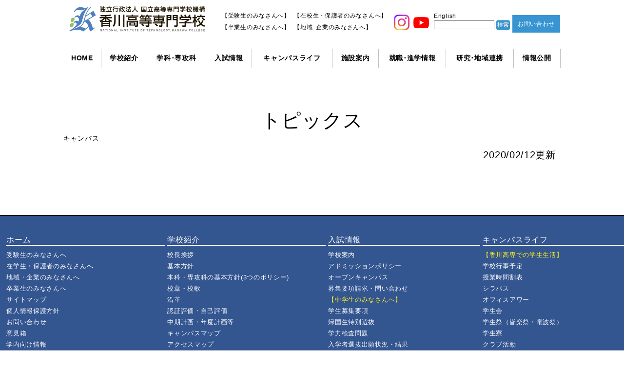

--- FILE ---
content_type: text/html; charset=UTF-8
request_url: https://www.kagawa-nct.ac.jp/topics/%E5%85%A8%E5%9B%BD%E9%AB%98%E5%B0%82%E3%83%87%E3%82%B6%E3%82%B3%E3%83%B32019-in-%E6%9D%B1%E4%BA%AC%E3%81%AB%E5%87%BA%E5%A0%B4%E3%81%97%E3%81%BE%E3%81%97%E3%81%9F/
body_size: 9816
content:
<!doctype html>
<html lang="ja">
<head>
	<meta charset="UTF-8" />
	<meta name="viewport" content="width=device-width, initial-scale=1" />
	<meta name="description" content='"コシのある技術者、ここで育つ。" 香川高専は高度な技術教育と実践的な学びで、地域と社会に貢献できる人材を育成します。' />
	<link rel="profile" href="https://gmpg.org/xfn/11" />
	<title>全国高専デザコン2019 in 東京に出場しました &#8211; 香川高等専門学校</title>
<meta name='robots' content='max-image-preview:large' />
	<style>img:is([sizes="auto" i], [sizes^="auto," i]) { contain-intrinsic-size: 3000px 1500px }</style>
	<link rel="alternate" type="application/rss+xml" title="香川高等専門学校 &raquo; フィード" href="https://www.kagawa-nct.ac.jp/feed/" />
<link rel="alternate" type="application/rss+xml" title="香川高等専門学校 &raquo; コメントフィード" href="https://www.kagawa-nct.ac.jp/comments/feed/" />
<script type="text/javascript">
/* <![CDATA[ */
window._wpemojiSettings = {"baseUrl":"https:\/\/s.w.org\/images\/core\/emoji\/16.0.1\/72x72\/","ext":".png","svgUrl":"https:\/\/s.w.org\/images\/core\/emoji\/16.0.1\/svg\/","svgExt":".svg","source":{"concatemoji":"https:\/\/www.kagawa-nct.ac.jp\/wp-includes\/js\/wp-emoji-release.min.js?ver=6.8.3"}};
/*! This file is auto-generated */
!function(s,n){var o,i,e;function c(e){try{var t={supportTests:e,timestamp:(new Date).valueOf()};sessionStorage.setItem(o,JSON.stringify(t))}catch(e){}}function p(e,t,n){e.clearRect(0,0,e.canvas.width,e.canvas.height),e.fillText(t,0,0);var t=new Uint32Array(e.getImageData(0,0,e.canvas.width,e.canvas.height).data),a=(e.clearRect(0,0,e.canvas.width,e.canvas.height),e.fillText(n,0,0),new Uint32Array(e.getImageData(0,0,e.canvas.width,e.canvas.height).data));return t.every(function(e,t){return e===a[t]})}function u(e,t){e.clearRect(0,0,e.canvas.width,e.canvas.height),e.fillText(t,0,0);for(var n=e.getImageData(16,16,1,1),a=0;a<n.data.length;a++)if(0!==n.data[a])return!1;return!0}function f(e,t,n,a){switch(t){case"flag":return n(e,"\ud83c\udff3\ufe0f\u200d\u26a7\ufe0f","\ud83c\udff3\ufe0f\u200b\u26a7\ufe0f")?!1:!n(e,"\ud83c\udde8\ud83c\uddf6","\ud83c\udde8\u200b\ud83c\uddf6")&&!n(e,"\ud83c\udff4\udb40\udc67\udb40\udc62\udb40\udc65\udb40\udc6e\udb40\udc67\udb40\udc7f","\ud83c\udff4\u200b\udb40\udc67\u200b\udb40\udc62\u200b\udb40\udc65\u200b\udb40\udc6e\u200b\udb40\udc67\u200b\udb40\udc7f");case"emoji":return!a(e,"\ud83e\udedf")}return!1}function g(e,t,n,a){var r="undefined"!=typeof WorkerGlobalScope&&self instanceof WorkerGlobalScope?new OffscreenCanvas(300,150):s.createElement("canvas"),o=r.getContext("2d",{willReadFrequently:!0}),i=(o.textBaseline="top",o.font="600 32px Arial",{});return e.forEach(function(e){i[e]=t(o,e,n,a)}),i}function t(e){var t=s.createElement("script");t.src=e,t.defer=!0,s.head.appendChild(t)}"undefined"!=typeof Promise&&(o="wpEmojiSettingsSupports",i=["flag","emoji"],n.supports={everything:!0,everythingExceptFlag:!0},e=new Promise(function(e){s.addEventListener("DOMContentLoaded",e,{once:!0})}),new Promise(function(t){var n=function(){try{var e=JSON.parse(sessionStorage.getItem(o));if("object"==typeof e&&"number"==typeof e.timestamp&&(new Date).valueOf()<e.timestamp+604800&&"object"==typeof e.supportTests)return e.supportTests}catch(e){}return null}();if(!n){if("undefined"!=typeof Worker&&"undefined"!=typeof OffscreenCanvas&&"undefined"!=typeof URL&&URL.createObjectURL&&"undefined"!=typeof Blob)try{var e="postMessage("+g.toString()+"("+[JSON.stringify(i),f.toString(),p.toString(),u.toString()].join(",")+"));",a=new Blob([e],{type:"text/javascript"}),r=new Worker(URL.createObjectURL(a),{name:"wpTestEmojiSupports"});return void(r.onmessage=function(e){c(n=e.data),r.terminate(),t(n)})}catch(e){}c(n=g(i,f,p,u))}t(n)}).then(function(e){for(var t in e)n.supports[t]=e[t],n.supports.everything=n.supports.everything&&n.supports[t],"flag"!==t&&(n.supports.everythingExceptFlag=n.supports.everythingExceptFlag&&n.supports[t]);n.supports.everythingExceptFlag=n.supports.everythingExceptFlag&&!n.supports.flag,n.DOMReady=!1,n.readyCallback=function(){n.DOMReady=!0}}).then(function(){return e}).then(function(){var e;n.supports.everything||(n.readyCallback(),(e=n.source||{}).concatemoji?t(e.concatemoji):e.wpemoji&&e.twemoji&&(t(e.twemoji),t(e.wpemoji)))}))}((window,document),window._wpemojiSettings);
/* ]]> */
</script>
<style id='wp-emoji-styles-inline-css' type='text/css'>

	img.wp-smiley, img.emoji {
		display: inline !important;
		border: none !important;
		box-shadow: none !important;
		height: 1em !important;
		width: 1em !important;
		margin: 0 0.07em !important;
		vertical-align: -0.1em !important;
		background: none !important;
		padding: 0 !important;
	}
</style>
<link rel='stylesheet' id='app_service_email-css' href='/wp-content/plugins/app_service_email/public/css/app_service_email-public.css?ver=1.0.0' type='text/css' media='all' />
<link rel='stylesheet' id='contact-form-7-css' href='/wp-content/plugins/contact-form-7/includes/css/styles.css?ver=5.8.7' type='text/css' media='all' />
<link rel='stylesheet' id='wp-pagenavi-css' href='/wp-content/plugins/wp-pagenavi/pagenavi-css.css?ver=2.70' type='text/css' media='all' />
<link rel='stylesheet' id='twentynineteen-style-css' href='/wp-content/themes/kagawakousen/style.css?ver=6.8.3' type='text/css' media='all' />
<link rel='stylesheet' id='twentynineteen-print-style-css' href='/wp-content/themes/kagawakousen/print.css?ver=6.8.3' type='text/css' media='print' />
<script type="text/javascript" src="https://www.kagawa-nct.ac.jp/wp-includes/js/jquery/jquery.min.js?ver=3.7.1" id="jquery-core-js"></script>
<script type="text/javascript" src="https://www.kagawa-nct.ac.jp/wp-includes/js/jquery/jquery-migrate.min.js?ver=3.4.1" id="jquery-migrate-js"></script>
<script type="text/javascript" src="/wp-content/plugins/app_service_email/public/js/app_service_email-public.js?ver=1.0.0" id="app_service_email-js"></script>
<link rel="https://api.w.org/" href="https://www.kagawa-nct.ac.jp/wp-json/" /><link rel="alternate" title="JSON" type="application/json" href="https://www.kagawa-nct.ac.jp/wp-json/wp/v2/topics/1248" /><link rel="EditURI" type="application/rsd+xml" title="RSD" href="https://www.kagawa-nct.ac.jp/xmlrpc.php?rsd" />
<meta name="generator" content="WordPress 6.8.3" />
<link rel="canonical" href="https://www.kagawa-nct.ac.jp/topics/%e5%85%a8%e5%9b%bd%e9%ab%98%e5%b0%82%e3%83%87%e3%82%b6%e3%82%b3%e3%83%b32019-in-%e6%9d%b1%e4%ba%ac%e3%81%ab%e5%87%ba%e5%a0%b4%e3%81%97%e3%81%be%e3%81%97%e3%81%9f/" />
<link rel='shortlink' href='https://www.kagawa-nct.ac.jp/?p=1248' />
<link rel="alternate" title="oEmbed (JSON)" type="application/json+oembed" href="https://www.kagawa-nct.ac.jp/wp-json/oembed/1.0/embed?url=https%3A%2F%2Fwww.kagawa-nct.ac.jp%2Ftopics%2F%25e5%2585%25a8%25e5%259b%25bd%25e9%25ab%2598%25e5%25b0%2582%25e3%2583%2587%25e3%2582%25b6%25e3%2582%25b3%25e3%2583%25b32019-in-%25e6%259d%25b1%25e4%25ba%25ac%25e3%2581%25ab%25e5%2587%25ba%25e5%25a0%25b4%25e3%2581%2597%25e3%2581%25be%25e3%2581%2597%25e3%2581%259f%2F" />
<link rel="alternate" title="oEmbed (XML)" type="text/xml+oembed" href="https://www.kagawa-nct.ac.jp/wp-json/oembed/1.0/embed?url=https%3A%2F%2Fwww.kagawa-nct.ac.jp%2Ftopics%2F%25e5%2585%25a8%25e5%259b%25bd%25e9%25ab%2598%25e5%25b0%2582%25e3%2583%2587%25e3%2582%25b6%25e3%2582%25b3%25e3%2583%25b32019-in-%25e6%259d%25b1%25e4%25ba%25ac%25e3%2581%25ab%25e5%2587%25ba%25e5%25a0%25b4%25e3%2581%2597%25e3%2581%25be%25e3%2581%2597%25e3%2581%259f%2F&#038;format=xml" />
	<link rel="stylesheet" type="text/css" href="/common/css/cssreset.css?v=1.0.0">
	<link rel="stylesheet" type="text/css" href="/common/css/common.css?v=1.0.0" />
	<link rel="stylesheet" type="text/css" href="/common/css/fontawesome-all.min.css?v=1.0.0" />
	<link rel="stylesheet" type="text/css" href="/common/css/style.css?v=1.0.1" />
	<script type="text/javascript" src="/common/js/jquery-3.3.1.js?v=1.0.0"></script>
	<script type="text/javascript" src="/common/js/kgmn.js"></script>
	
	<link rel="stylesheet" type="text/css" href="/common/slick/slick.css?v=1.0.0"/>
	<link rel="stylesheet" type="text/css" href="/common/slick/slick-theme.css?v=1.0.0"/>
	<script type="text/javascript" src="/common/slick/slick.min.js?v=1.0.0"></script>

  <script type="text/javascript" src="/common/js/jquery.bxslider.min.js?v=1.0.0"></script>
  
<script type="text/javascript">
// 初期化
$(function(){
  
  // 0～8の画像をランダム表示
  main_img_num = Math.floor(Math.random() * 9);

	// 上部メニュー
	dispTopMenu();
	initTopMenuHeight();
	
	// メイン画像のアニメーション
	dispTopImg();
	setInterval(dispTopImg,6000);
	
	// ハンバーガーメニュー
	slideIn();
});

// 画面のリサイズ・回転
$(window).on("orientationchange resize" ,function(){
	
	// 上部メニュー
	dispTopMenu();
	initTopMenuHeight();

	// PCは表示・スマホは閉じる
	var w = $(window).width();
	if(w > 768){
		$("#naviBox").show();
	}else{
		$(document.body).removeClass("open");
		toggleMenu();
		initSubMenu();		
	}
	// ハンバーガーメニュー
	slideIn();
});

// スライダーの高さを調節
function initTopMenuHeight(){
	var main_box_w = $("#mainvBox").width();
	var main_box_par = main_box_w / 1020;
	var main_box_h = 420 * main_box_par;
	$("#mainvBox").height(main_box_h);
}
	
// 上部メニュー
function dispTopMenu(){
	// PC用上部のメニュー
	var window_width = $(window).width();
	if(window_width > 768){
		var navi_pos = $("#naviBox ul").offset();
		$("#naviBox ul li").each(function(){
			if($(this).children("ul").hasClass("sub_menu")){
				var sub_menu_pos = $(this).offset();
				var diff = navi_pos.left - sub_menu_pos.left;
				$(this).children("ul").css("margin-left", diff);
				$(this).mouseover(function(e) {
					$(this).children("ul").show();
				}).mouseout(function(e) {
					$(this).children("ul").hide();
				});
			}
		});
	}else{
		var navi_pos = $("#naviBox ul").offset();
		$("#naviBox ul li").each(function(){
			if($(this).children("ul").hasClass("sub_menu")){
				$(this).children("ul").css("margin-left", 0);
				$(this).off("mouseover");
				$(this).off("mouseout");
			}
		});
	}
}

// スマホの各メニューをクリック
function clickMenu(num){
	var id = "#sub_menu" + String(num);
	$(id).toggle();
	var id_icon = "#icon" + String(num);
	if($(id_icon).hasClass("fa-arrow-down")){
		$(id_icon).removeClass("fa-arrow-down");
		$(id_icon).addClass("fa-arrow-up");
	}else{
		$(id_icon).removeClass("fa-arrow-up");
		$(id_icon).addClass("fa-arrow-down");
	}
}	

// スマホの各メニューを全て閉じる
function initSubMenu(){
	$("#naviBox li ul.sub_menu").each(function(){
		$(this).hide();
	});
	$("#naviBox li i").each(function(){
		if($(this).hasClass("fa-arrow-up")){
			$(this).removeClass("fa-arrow-up");
			$(this).addClass("fa-arrow-down");
		}
	});
}
	
	
// 各TOPICSの表示
function dispTopics(num,flg){
  if(flg !== true){
  	$(".topicsListArea").slick("unslick");
  }
  $(".topicsListArea dl").remove();
  var dl_class = "topics_c" + String(num);
  $(".topicsListOrg dl").each(function(){
    if(num === "" || $(this).hasClass(dl_class)){
       $(this).clone().appendTo('.topicsListArea');
    }
  });
  initSlick();
}
  
function dispTopicsList(num){
  var dl_class = "topics_c" + String(num);
  $(".topicsListArea dl").each(function(){
    if(num === "" || $(this).hasClass(dl_class)){
      $(this).show();
    }else{
      $(this).hide();
    }
  });
}
  
/*
 * トップページのメイン画像表示
 */
var all_img_num = 10; // 全体の枚数+1
var main_img_num = 0;
function dispTopImg(){
	main_img_num += 1;
	if(main_img_num >= all_img_num){
		main_img_num = 1;
	}
  var back_num = all_img_num - 1;
	//var back_img = ".main0" + back_num;
	var back_img = ".main" + String(back_num).padStart(2, "0");
	if(main_img_num !== 1){
		//back_img = ".main0" + String(main_img_num - 1);
		back_img =  ".main" + String(main_img_num - 1).padStart(2, "0");
	}
	$(back_img).fadeOut(400,function(){
    var img_class = "";
		for(n = 1; n <= 4; n++){
			img_class = back_img + " .img0" + String(n);
			$(img_class).hide();
			$(img_class).css("margin-left" ,"0");
			$(img_class).animate({left: "0"},0);			
		}
		//var main_class = ".main0" + String(main_img_num);
		var main_class = ".main" + String(main_img_num).padStart(2, "0");
		$(main_class).show();
		var img_class = main_class + " .img01";
		$(img_class).fadeIn(600, function(){
			img_class = main_class + " .img02";
			$(img_class).css("margin-left" ,"-1020px");
			$(img_class).show();
			$(img_class).animate({left: "1020"},200);

			img_class = main_class + " .img03";		
			$(img_class).css("margin-left" ,"-1020px");
			$(img_class).show();
			$(img_class).animate({left: "1020"},600);

			img_class = main_class + " .img04";		
			$(img_class).css("margin-left" ,"-1020px");
			$(img_class).show();
			$(img_class).animate({left: "1020"},800);
		});
	});
}	
	
// 各INFORMATIONの表示
function dispInfo(num){
	var dl_class = "info_c" + String(num);
	$(".infoListArea dl").each(function(){
		if(num === "" || $(this).hasClass(dl_class)){
			$(this).show();
		}else{
			$(this).hide();
		}
	});
}


// ハンバーガーメニュー
function slideIn(){
  	var menuBtn = $(".hamburger");
	menuBtn.off("click");
  	menuBtn.on("click", function(){
    	$(document.body).toggleClass("open");
    	toggleMenu();
  	});
};
	
// メニューの開閉
function toggleMenu(){
  	var menu = $("#naviBox");
  	var menuWidth = menu.outerWidth();
	var body = $(document.body);
	var h_height = $("header.sp").outerHeight(!0);
	var w_height = $(window).height();
	var par = String((w_height - h_height) / w_height * 100) + "%";
	if(body.hasClass("open")){
		$(this).find("span").addClass("hidden");
		$(this).addClass("is-act");
		menu.css({ top: h_height, height: par}).stop(!0, !0).fadeIn(400);
		body.animate({"right" : menuWidth }, 200);
		$("html").addClass("scroll-prevent");
	} else {
		$(this).find("span").removeClass("hidden");
		$(this).removeClass("is-act");
		menu.css({ top: h_height, height: par}).stop(!0, !0).fadeOut(400);
		body.animate({"right" : 0 }, 200);
		$("html").removeClass("scroll-prevent");
	}
}	
	
</script>
<style type="text/css">
.scroll-prevent {
  position: fixed;
  z-index: -1;
  width: 100%;
  height: 100%;
}
</style>
<!-- Google tag (gtag.js) -->
<script async src="https://www.googletagmanager.com/gtag/js?id=G-B7X5DSTQRK"></script>
<script>
  window.dataLayer = window.dataLayer || [];
  function gtag(){dataLayer.push(arguments);}
  gtag('js', new Date());

  gtag('config', 'G-B7X5DSTQRK');
</script>
<!-- Google tag (gtag.js) -->
<script async src="https://www.googletagmanager.com/gtag/js?id=G-315J3R7S46"></script>
<script>
  window.dataLayer = window.dataLayer || [];
  function gtag(){dataLayer.push(arguments);}
  gtag('js', new Date());

  gtag('config', 'G-315J3R7S46');
</script>
</head>
<body class="wp-singular topics-template-default single single-topics postid-1248 wp-embed-responsive wp-theme-kagawakousen singular image-filters-enabled">
<header class="pc">
<p class="logo"><a href="/"><img src="/common/img/common/logo.png" alt="香川高等専門学校"/></a></p>
	<div class="hNavi">
		<ul class="who">
			<li><a href="/usermenu/index.html">【受験生のみなさんへ】</a></li>
			<li><a href="/usermenu/usermenu02.html">【在校生・保護者のみなさんへ】</a></li>
		</ul>
		<ul class="who">
			<li><a href="/usermenu/usermenu04.html">【卒業生のみなさんへ】</a></li>
			<li><a href="/usermenu/usermenu03.html">【地域･企業のみなさんへ】</a></li>
		</ul>
	</div>
  <div class="sns_area">
    <ul>
      <li><a href="https://www.instagram.com/kagawa_kosen/" target="_blank">
          <img src="/common/img/banner/Instagram_Glyph_Gradient.png" alt="インスタグラム"></a></li>
      <li><a href="https://www.youtube.com/@kagawa_kosen" target="_blank">
          <img src="/common/img/banner/youtube_social_icon_red.png" alt="YouTube"></a></li>
    </ul>
  </div>
  <form id="fm_search" name="fm_search" action="/search_results" method="get">
	<p class="hSearch">
	<span><a href="/abroad/">English</a></span>
    <input type="hidden" name="ie" value="UTF-8">
    <input type="hidden" name="sa" value="サイト内検索">
		<input type="text" class="search" name="q" value="">
		<input type="submit" class="search_btn" value="検索">
  </p>
  </form>
	<p class="hContact btnC"><a href="/contact">お問い合わせ</a></p>

</header>

<header class="sp">
	<p class="logo"><a href="/"><img src="/common/img/common/logo.png" alt="香川高等専門学校"/></a></p>
  <div class="sns_area">
    <ul>
      <li><a href="https://www.instagram.com/kagawa_kosen/" target="_blank">
          <img src="/common/img/banner/Instagram_Glyph_Gradient.png" alt="インスタグラム"></a></li>
      <li><a href="https://www.youtube.com/@kagawa_kosen" target="_blank">
          <img src="/common/img/banner/youtube_social_icon_red.png" alt="YouTube"></a></li>
    </ul>
  </div>
	<div class="hamburger">
	  <span class=""></span>
	</div>
	<div class="icon"><a href="/contact"><i class="far fa-file-alt"></i>お問合せ</a></div>
</header>	
	
<div id="naviBox" class="wrap">
<ul>
	<li><a href="/">HOME</a></li>
	<li>
		<a href="javascript:clickMenu('1')">学校紹介</a><i id="icon1" class="fa fa-arrow-down sp"></i>
		<ul id="sub_menu1" class="sub_menu none">
			<li class="title">学校紹介</li>
			<li><a href="/prospectus/president/president.html">校長挨拶</a></li>
			<li><a href="/prospectus/purpose/purpose.html">基本方針</a></li>
			<li><a href="/school_affairs/policy/index.html">本科・専攻科の基本方針(3つのポリシー)</a></li>
			<li><a href="/prospectus/emblem/emblem.html">校章・校歌</a></li>
			<li><a href="/prospectus/development/enkaku.html">沿革</a></li>
			<li><a href="/general_affairs/evaluation/evaluation.html">認証評価・自己評価</a></li>
			<li><a href="/general_affairs/mid_plan/tyuki_plan.html">中期計画・年度計画等</a></li>
			<li><a href="/prospectus/accessmap/campusmap.html">キャンパスマップ</a></li>
			<li><a href="/prospectus/accessmap/access.html">アクセスマップ</a></li>
			<li><a href="/prospectus/publication/kouhou.html">学校広報</a></li>
			<li><a href="/general_affairs/kikin/index.html">香川高専支援基金</a></li>
		</ul>
	</li>
	<li>
		<a href="javascript:clickMenu('2')">学科･専攻科</a><i id="icon2" class="fa fa-arrow-down sp"></i>
		<ul id="sub_menu2" class="sub_menu none">
			<li class="title">学科</li>
			<li><a href="/ME/">機械工学科</a></li>
			<li><a href="/EE/">電気情報工学科</a></li>
			<li><a href="/MS/top_kikaidenshi.html">機械電子工学科</a></li>
			<li><a href="/CE/">建設環境工学科</a></li>
			<li><a href="/CN/">通信ネットワーク工学科</a></li>
			<li><a href="/ES/">電子システム工学科</a></li>
			<li><a href="/IT/">情報工学科</a></li>
			<li><a href="/usermenu/GE.html">一般教育</a></li>
			<li class="bb1_nospace"></li>
			<li class="title2">専攻科</li>
			<li><a href="/AV/">創造工学専攻</a></li>
			<li><a href="/EIC/">電子情報通信工学専攻</a></li>
		</ul>
	</li>
	<li>
		<a href="javascript:clickMenu('3')">入試情報</a><i id="icon3" class="fa fa-arrow-down sp"></i>
		<ul id="sub_menu3" class="sub_menu none">
		<li class="title p10">入試情報</li>
			<li><a href="/admissions/admissionInformation.html?id=school_information">学校案内</a></li>
			<li><a href="/admissions/admissionInformation.html?id=admission_policy">アドミッションポリシー</a></li>
			<li><a href="/school_affairs/OC/openCampus.html">オープンキャンパス</a></li>
			<li><a href="/admissions/admissionInformation.html?id=examination_contact_wrap">募集要項請求・問い合わせ</a></li>
			<li class="bb1_nospace"></li>
			<li class="title2">中学生のみなさんへ</li>
			<li><a href="/admissions/forJuniorHighSchoolers.html?id=application_guidelines_students">学生募集要項</a></li>
			<li><a href="/admissions/forJuniorHighSchoolers.html?id=special_selection_returnees">帰国生特別選抜</a></li>
			<li><a href="/admissions/forJuniorHighSchoolers.html?id=ability_test">学力検査問題</a></li>
			<li><a href="/admissions/forJuniorHighSchoolers.html?id=application_status">入学者選抜出願状況・結果</a></li>
			<li class="bb1_nospace"></li>
			<li class="title2">高校生のみなさんへ</li>
			<li><a href="/admissions/HighSchoolers.html#rec">編入学生募集要項</a></li>
			<li><a href="/admissions/HighSchoolers.html#result">編入学者選抜出願状況・結果</a></li>
			<li class="bb1_nospace"></li>
			<li class="title2">高専生・社会人のみなさんへ</li>
			<li><a href="/admissions/TechnicalSchoolers.html#rec">専攻科学生募集要項</a></li>
			<li><a href="/admissions/TechnicalSchoolers.html#ability_test">専攻科学力検査問題</a></li>
			<li><a href="/admissions/TechnicalSchoolers.html#result">専攻科入学者選抜出願状況・結果</a></li>
		</ul>
	</li>
	<li>
		<a href="javascript:clickMenu('4')">キャンパスライフ</a><i id="icon4" class="fa fa-arrow-down sp"></i>
		<ul id="sub_menu4" class="sub_menu none">
			<li class="title p70">香川高専での学生生活</li>
			<li><a href="/school_affairs/campas-life.html#event">学校行事予定</a></li>
			<li><a href="/school_affairs/campas-life.html#class">授業時間割表</a></li>
			<li><a href="/school_affairs/campas-life.html#syllabus">シラバス</a></li>
			<li><a href="/school_affairs/campas-life.html#hour">オフィスアワー</a></li>
			<li><a href="/usermenu/council.html">学生会</a></li>
			<li><a href="/usermenu/fest.html">学生祭（皆楽祭・電波祭）</a></li>
			<li><a href="/usermenu/dormitory.html">学生寮</a></li>
			<li><a href="/campuslife/club/index.html">クラブ活動</a></li>
			<li><a href="/global/global.html">国際交流活動</a></li>
			<li><a href="/campuslife/syugaku_shinseido.html">高等教育の修学支援新制度</a></li>
			<li><a href="/usermenu/counselling.html">学生相談室</a></li>
			<li><a href="/usermenu/counselling.html">いじめ防止対策室</a></li>
			<li><a href="/personnel/">ハラスメントのない快適な環境</a></li>
			<li><a href="/school_affairs/students_evaluation/index.html">学生による授業評価</a></li>
			<li><a href="/girls/index.html">女子学生キャリア支援</a></li>
			<li><a href="/campuslife/obstacle/support_top.html">障がい学生支援</a></li>
			<li><a href="/campuslife/syougaku_menjyo.html">免除制度・各種奨学金</a></li>
			<li><a href="/campuslife/handbook/index.html">学生便覧</a></li>
			<li><a href="/letter/index.html">高専だより</a></li>
			<li><a href="/usermenu/opinion_box.php">意見箱</a></li>
			<li><a href="/campuslife/actionplan/">節電アクションプラン</a></li>
			<li class="bb1_nospace"></li>
			<li class="title2">高専間の交流イベント</li>
			<li><a href="/campuslife/kousenevent/robocon.html">高専ロボットコンテスト</a></li>
			<li><a href="/campuslife/kousenevent/procon.html">プログラミングコンテスト</a></li>
			<li><a href="/campuslife/kousenevent/desacon.html">デザインコンペテション</a></li>
			<li><a href="/campuslife/kousenevent/kousenevent.html">高専体育大会</a></li>
			<li><a href="/campuslife/kousenevent/kousenevent.html">高専総合文化祭</a></li>
		</ul>
	</li>
	<li>
		<a href="javascript:clickMenu('5')">施設案内</a><i id="icon5" class="fa fa-arrow-down sp"></i>
		<ul id="sub_menu5" class="sub_menu none">
			<li class="title">施設案内</li>
			<li><a href="/future/">みらい技術共同教育センター</a></li>
			<li><a href="/innovation/">地域イノベーションセンター</a></li>
			<li><a href="/CS/">情報基盤センター</a></li>
			<li><a href="/ai/">AI社会実装教育研究本部</a></li>
			<li><a href="/imec/">社会基盤メンテナンス教育センター</a></li>
			<li><a href="/usermenu/library.html">図書館</a></li>
			<li><a href="/usermenu/dormitory.html">学生寮</a></li>
			<li><a href="/kaihou/">開放施設</a></li>
		</ul>
	</li>
	<li>
		<a href="javascript:clickMenu('6')">就職･進学情報</a><i id="icon6" class="fa fa-arrow-down sp"></i>
		<ul id="sub_menu6" class="sub_menu none">
			<li class="title p10">就職･進学情報</li>
			<li><a href="/usermenu/company.html">企業の皆様へ</a></li>
			<li><a href="/usermenu/graduand.html">卒業・修了者の進路状況</a></li>
		</ul>
	</li>
	<li>
		<a href="javascript:clickMenu('7')">研究･地域連携</a><i id="icon7" class="fa fa-arrow-down sp"></i>
		<ul id="sub_menu7" class="sub_menu none">
			<li class="title">研究･地域連携</li>
			<li><a href="/innovation/11_seeds/">研究・技術シーズ</a></li>
			<li><a href="http://www.aip-kagawa-kosen.org/">産業技術振興会</a></li>
			<li><a href="/global/global.html">国際交流室</a></li>
			<li><a href="/usermenu/TS.html">技術教育支援センター</a></li>
			<li><a href="/CS/">情報基盤センター</a></li>
			<li><a href="/region/index.html">公開講座</a></li>
			<li><a href="/innovation/25_saiensu/index.html">サイエンスフェスタ</a></li>
			<li><a href="/innovation/23_kenkyusei/index.html">出前授業</a></li>
			<li><a href="/school_affairs/kenkyu/index.html">研究生・科目等履修生・聴講生</a></li>
			<li><a href="/general_affairs/kikin/index.html">香川高専支援基金</a></li>
			<li><a href="/innovation/10_kyoyo.html">研究設備・機器の共用</a></li>
		</ul>
	</li>
	<li>
		<a href="javascript:clickMenu('8')">情報公開</a><i id="icon8" class="fa fa-arrow-down sp"></i>
		<ul id="sub_menu8" class="sub_menu none">
			<li class="title p50">情報公開</li>
			<li><a href="/general_affairs/public_information/jyohokoukai.html">情報公開・個人情報の取扱い</a></li>
			<li><a href="/general_affairs/educational_information/kyoiku_kohyo.html">教育研究活動等の状況</a></li>
			<li><a href="/general_affairs/compliance/">研究不正に対する取組</a></li>
			<li><a href="/general_affairs/kikikanri.html">危機管理</a></li>
			<li><a href="/information/agreement/keiyakujoho-koukai.html">契約情報</a></li>
			<li><a href="/information/procuration/tyotatu-joho.html">調達情報</a></li>
			<li><a href="/information/koji-joho.html">工事情報</a></li>
			<li><a href="/general_affairs/rules/index.html">香川高等専門学校規則集</a></li>
			<li><a href="https://bsearch.kosen-k.go.jp/" target="_blank">情報公開システム(国立高専機構)</a></li>
			<li><a href="/general_affairs/kouenkai.html">後援会</a></li>
			<li><a href="/prospectus/application_logo/logo_index.html">校章およびロゴマーク・名義使用について</a></li>
			<li><a href="/personnel/open_recruitment/koubo.html">教職員採用情報</a></li>
			<li><a href="/general_affairs/link.html">リンク</a></li>
		</ul>
	</li>
	<li class="sp"><a href="/usermenu/index.html">【受験生のみなさんへ】</a></li>
	<li class="sp"><a href="/usermenu/usermenu02.html">【在校生・保護者のみなさんへ】</a></li>
	<li class="sp"><a href="/usermenu/usermenu04.html">【卒業生のみなさんへ】</a></li>
	<li class="sp"><a href="/usermenu/usermenu03.html">【地域･企業のみなさんへ】</a></li>
    <li class="sp"><a href="/abroad">English</a></li>
</ul>
</div>
	
<section>
<div class="main_area">


			

<h2>トピックス</h2>
<div id="topics_detail_frame">
<div id="topics_detail_area">
<div class="campas cam_">キャンパス</div>
<div class="title tit_"></div>
<div class="date">2020/02/12更新</div>
<div class="log"></div>



</div>
</div>


</div>
<!--
<div class="toTop" id="toTop">
	<p class="wrap"><a href="###"><img src="common/img/common/toTop.png" alt="topへ" class="toka"/></a></p>
</div>
-->
	
<footer>

	<div class="fNaviBox">
		<div class="fNaviBoxL">
	<dl class="fNaviList">
		<dt><a href="/">ホーム</a></dt>
		<dd><a href="/usermenu/index.html">受験生のみなさんへ</a></dd>
		<dd><a href="/usermenu/usermenu02.html">在学生・保護者のみなさんへ</a></dd>
		<dd><a href="/usermenu/usermenu03.html">地域・企業のみなさんへ</a></dd>
		<dd><a href="/usermenu/usermenu04.html">卒業生のみなさんへ</a></dd>
		<dd><a href="/PR/index.html">サイトマップ</a></dd>
		<dd><a href="/PR/privacy.html">個人情報保護方針</a></dd>
		<dd><a href="/contact/">お問い合わせ</a></dd>
		<dd><a href="/usermenu/opinion_box.php">意見箱</a></dd>
		<dd><a href="/prospectus/publication/gakunai/gakunai.html">学内向け情報</a></dd>
	</dl>
		<dl class="fNaviList">
		<dt>学校紹介</dt>
		<dd><a href="/prospectus/president/president.html">校長挨拶</a></dd>
		<dd><a href="/prospectus/purpose/purpose.html">基本方針</a></dd>
		<dd><a href="/school_affairs/policy/index.html">本科・専攻科の基本方針(3つのポリシー)</a></dd>
		<dd><a href="/prospectus/emblem/emblem.html">校章・校歌</a></dd>
		<dd><a href="/prospectus/development/enkaku.html">沿革</a></dd>
		<dd><a href="/general_affairs/evaluation/evaluation.html">認証評価・自己評価</a></dd>
		<dd><a href="/general_affairs/mid_plan/tyuki_plan.html">中期計画・年度計画等</a></dd>
		<dd><a href="/prospectus/accessmap/campusmap.html">キャンパスマップ</a></dd>
		<dd><a href="/prospectus/accessmap/access.html">アクセスマップ</a></dd>
		<dd><a href="/prospectus/publication/kouhou.html">学校広報</a></dd>
		</dl>
		<dl class="fNaviList">
		<dt>学科・専攻科</dt>
		<dd>【学科】</dd>
		<dd><a href="/ME/">機械工学科</a></dd>
		<dd><a href="/EE/">電気情報工学科</a></dd>
		<dd><a href="/MS/top_kikaidenshi.html">機械電子工学科</a></dd>
		<dd><a href="/CE/">建設環境工学科</a></dd>
		<dd><a href="/CN/">通信ネットワーク工学科</a></dd>
		<dd><a href="/ES/">電子システム工学科</a></dd>
		<dd><a href="/IT/">情報工学科</a></dd>
		<dd><a href="/usermenu/GE.html">一般教育</a></dd>
		<dd>【専攻科】</dd>
		<dd><a href="/AV/">創造工学専攻</a></dd>
		<dd><a href="/EIC/">電子情報通信工学専攻</a></dd>
		<dt>就職・進学情報</dt>
		<dd><a href="/usermenu/company.html">企業の皆様へ</a></dd>
		<dd><a href="/usermenu/graduand.html">卒業・修了者の進路状況</a></dd>
		</dl>
		<dl class="fNaviList">
		<dt>研究･地域連携</dt>
		<dd><a href="/innovation/11_seeds/">研究・技術シーズ</a></dd>
		<dd><a href="http://www.aip-kagawa-kosen.org/">産業技術振興会</a></dd>
		<dd><a href="/global/global.html">国際交流室</a></dd>
		<dd><a href="/usermenu/TS.html">技術教育支援センター</a></dd>
		<dd><a href="/CS/">情報基盤センター</a></dd>
		<dd><a href="/region/index.html">公開講座</a></dd>
		<dd><a href="/innovation/25_saiensu/index.html">サイエンスフェスタ</a></dd>
		<dd><a href="/innovation/23_kenkyusei/index.html">出前授業</a></dd>
		<dd><a href="/school_affairs/kenkyu/index.html">研究生・科目等履修生・聴講生</a></dd>
		<dd><a href="/general_affairs/kikin/index.html">香川高専支援基金</a></dd>
		<dd><a href="/innovation/10_kyoyo.html">研究設備・機器の共用</a></dd>
	</dl>
	<dl class="fNaviList">
		<dt>施設案内</dt>
		<dd><a href="/future/">みらい技術共同教育センター</a></dd>
		<dd><a href="/innovation/">地域イノベーションセンター</a></dd>
		<dd><a href="/CS/">情報基盤センター</a></dd>
		<dd><a href="/ai/">AI社会実装教育研究本部</a></dd>
		<dd><a href="/imec/">社会基盤メンテナンス教育センター</a></dd>
		<dd><a href="/usermenu/library.html">図書館</a></dd>
		<dd><a href="/usermenu/dormitory.html">学生寮</a></dd>
		<dd><a href="/kaihou/">開放施設</a></dd>
	</dl>
	</div>
		
		
	<div class="fNaviBoxR">	
	<dl class="fNaviList">
		<dt>入試情報</dt>
		<dd><a href="/admissions/admissionInformation.html?id=school_information">学校案内</a></dd>
		<dd><a href="/admissions/admissionInformation.html?id=admission_policy">アドミッションポリシー</a></dd>
		<dd><a href="/school_affairs/OC/openCampus.html">オープンキャンパス</a></dd>
		<dd><a href="/admissions/admissionInformation.html?id=examination_contact_wrap">募集要項請求・問い合わせ</a></dd>
		<dd>【中学生のみなさんへ】</dd>
    <dd><a href="/admissions/forJuniorHighSchoolers.html?id=application_guidelines_students">学生募集要項</a></dd>
    <dd><a href="/admissions/forJuniorHighSchoolers.html?id=special_selection_returnees">帰国生特別選抜</a></dd>
    <dd><a href="/admissions/forJuniorHighSchoolers.html?id=ability_test">学力検査問題</a></dd>
    <dd><a href="/admissions/forJuniorHighSchoolers.html?id=application_status">入学者選抜出願状況・結果</a></dd>
		<dd>【高校生のみなさんへ】</dd>
		<dd><a href="/admissions/HighSchoolers.html#rec">編入学生募集要項</a></dd>
		<dd><a href="/admissions/HighSchoolers.html#result">編入学者選抜出願状況・結果</a></dd>
		<dd>【高専生・社会人のみなさんへ】</dd>
		<dd><a href="/admissions/TechnicalSchoolers.html#rec">専攻科学生募集要項</a></dd>
		<dd><a href="/admissions/TechnicalSchoolers.html#ability_test">専攻科学力検査問題</a></dd>
    <dd><a href="/admissions/TechnicalSchoolers.html#result">専攻科入学者選抜出願状況・結果</a></dd>
		<dt>情報公開</dt>
		<dd><a href="/general_affairs/public_information/jyohokoukai.html">情報公開・個人情報の取扱い</a></dd>
		<dd><a href="/general_affairs/educational_information/kyoiku_kohyo.html">教育研究活動等の状況</a></dd>
		<dd><a href="/general_affairs/compliance/">研究不正に対する取組</a></dd>
		<dd><a href="/general_affairs/kikikanri.html">危機管理</a></dd>
		<dd><a href="/information/agreement/keiyakujoho-koukai.html">契約情報</a></dd>
		<dd><a href="/information/procuration/tyotatu-joho.html">調達情報</a></dd>
		<dd><a href="/information/koji-joho.html">工事情報</a></dd>
		<dd><a href="/general_affairs/rules/index.html">香川高等専門学校規則集</a></dd>
		<dd><a href="https://bsearch.kosen-k.go.jp/" target="_blank">情報公開システム(国立高専機構)</a></dd>
		<dd><a href="/general_affairs/kouenkai.html">後援会</a></dd>
		<dd><a href="/prospectus/application_logo/logo_index.html">校章およびロゴマーク・名義使用について</a></dd>
		<dd><a href="/personnel/open_recruitment/koubo.html">教職員採用情報</a></dd>
		<dd><a href="/general_affairs/link.html">リンク</a></dd>
	</dl>
	
	<dl class="fNaviList">
		<dt>キャンパスライフ</dt>
		<dd>【香川高専での学生生活】</dd>
		<dd><a href="/school_affairs/campas-life.html#event">学校行事予定</a></dd>
		<dd><a href="/school_affairs/campas-life.html#class">授業時間割表</a></dd>
		<dd><a href="/school_affairs/campas-life.html#syllabus">シラバス</a></dd>
		<dd><a href="/school_affairs/campas-life.html#hour">オフィスアワー</a></dd>
		<dd><a href="/usermenu/council.html">学生会</a></dd>
		<dd><a href="/usermenu/fest.html">学生祭（皆楽祭・電波祭）</a></dd>
		<dd><a href="/usermenu/dormitory.html">学生寮</a></dd>
		<dd><a href="/campuslife/club/index.html">クラブ活動</a></dd>
		<dd><a href="/global/global.html">国際交流活動</a></dd>
		<dd><a href="/campuslife/syugaku_shinseido.html">高等教育の修学支援新制度</a></dd>
		<dd><a href="/usermenu/counselling.html">学生相談室</a></dd>
		<dd><a href="/usermenu/counselling.html">いじめ防止対策室</a></dd>
		<dd><a href="/personnel/">ハラスメントのない快適な環境</a></dd>
		<dd><a href="/school_affairs/students_evaluation/index.html">学生による授業評価</a></dd>
		<dd><a href="/girls/index.html">女子学生キャリア支援</a></dd>
		<dd><a href="/campuslife/obstacle/support_top.html">障がい学生支援</a></dd>
		<dd><a href="/campuslife/syougaku_menjyo.html">免除制度・各種奨学金</a></dd>
		<dd><a href="/campuslife/handbook/index.html">学生便覧</a></dd>
		<dd><a href="/letter/index.html">高専だより</a></dd>
		<dd><a href="/usermenu/opinion_box.php">意見箱</a></dd>
		<dd><a href="/campuslife/actionplan/">節電アクションプラン</a></dd>
		<dd>【高専間の交流イベント】</dd>
		<dd><a href="/campuslife/kousenevent/robocon.html">高専ロボットコンテスト</a></dd>
		<dd><a href="/campuslife/kousenevent/procon.html">プログラミングコンテスト</a></dd>
		<dd><a href="/campuslife/kousenevent/desacon.html">デザインコンペテション</a></dd>
		<dd><a href="/campuslife/kousenevent/kousenevent.html">高専体育大会</a></dd>
		<dd><a href="/campuslife/kousenevent/kousenevent.html">高専総合文化祭</a></dd>
	</dl>
	</div>
  </div>
  <div id="policy_index202003">
  <ul>
  <li><a href="/site_policy/policy_index.html">このサイトについて</a></li>
  </ul>
  </div>
  <p id="copy">Copyright &copy; 2019<br class="sp"> National Institute of Technology, <br class="sp">Kagawa College All Rights Reserved.</p> 
</footer>


<!-- Global site tag (gtag.js) - Google Analytics -->
<script async src="https://www.googletagmanager.com/gtag/js?id=UA-176278028-1"></script>
<script>
  window.dataLayer = window.dataLayer || [];
  function gtag(){dataLayer.push(arguments);}
  gtag('js', new Date());

  gtag('config', 'UA-176278028-1');
</script>
</body>
</html>


--- FILE ---
content_type: text/css
request_url: https://www.kagawa-nct.ac.jp/common/css/common.css?v=1.0.0
body_size: 198
content:
@charset "utf-8";

.none{
	display: none;
}
.clear{
	clear: both;
	overflow: hidden;
}
.pc {
}
.sp {
	display:none !important;
}
.red{ color: red!important; }
.bt1{ border-top: 1px solid #FFF; }

@media screen and (max-width: 768px){
	.pc {
		display:none!important;
	}
	.sp {
		display:inherit!important;
	}
}


--- FILE ---
content_type: text/css
request_url: https://www.kagawa-nct.ac.jp/common/css/style.css?v=1.0.1
body_size: 5870
content:
@charset "utf-8";

/* common */

.scroll-prevent {
  position: fixed;
  z-index: -1;
  width: 100%;
  height: 100%;
}

html { margin-top: 0px !important; }
* html body { margin-top: 0px !important; }
@media screen and ( max-width: 782px ) {
  html { margin-top: 0px !important; }
  * html body { margin-top: 0px !important; }
}

body {
	font-family:"游ゴシック",YuGothic,"ヒラギノ角ゴ Pro W3","Hiragino Kaku Gothic Pro","メイリオ",Meiryo,Verdana,sans-serif;
	font-size:14px;
	color:#000000;
	letter-spacing:0.05em;
	line-height:1.4;
}
img {
	max-width:100%;
	vertical-align:bottom;
}
a:link, a:visited {
	color:#000000;
	text-decoration:none;
}
a:hover {
	color:#000000;
	text-decoration:underline;
}
a:hover img.toka {
	opacity:0.6;
	filter:alpha(opacity=60);
	-moz-opacity: 0.6;
}
.wrap {
	width:1020px;
	margin:0 auto;
	overflow:hidden;
	clear:both;
}

.link {
 word-break: break-all;
}

/*--------------------------------------------*/
/* SNSバナーの設置 */
/*--------------------------------------------*/
header .sns_area{
  float: left;
  width: 80px;
  text-align: right;
  margin-right: 10px;
  margin-top: 20px;
}
header .sns_area ul{
  clear: both;
  overflow: hidden;
}
header .sns_area ul li{
  float: left;
  padding-top: 10px;
  width: 50%;
}
header .sns_area ul li:nth-child(2){
  padding-top: 15px;
}
header .sns_area ul li img{
  width: 80%;
  margin: 0 auto;
}
header .hNavi .who{
  margin-right: 0!important;
}
header .hNavi{
  width: 370px!important;
  margin-right: 0!important;
}
header .hSearch{
  width: 160px!important;
}
header .search{
  width: 120px!important;
}
@media screen and (max-width: 768px){
  header .logo{
    width: 50%!important;
  }
  header .sns_area{
    float: left;
    width: 16%;
    margin: 0;
  }
  header .sns_area ul li{
    float: left;
    padding-top: 17px;
    width: 50%;
  }
  header .sns_area ul li:nth-child(2){
    padding-top: 20px;
  }
  header .sns_area ul li img{
    width: 80%;
  }
}


header {
	clear: both;
	overflow: hidden;
	width: 1020px;
	height: 70px;
	font-size: 12px;
	margin: 0 auto 10px;
}
header .logo {
	float: left;
	width: 300px;
}
header .hNavi {
	float: left;
	width: 400px;
	text-align: right;
	margin-right: 10px;
	margin-top: 20px;
}
header .hNavi .lang {
	height: 24px;
	line-height: 24px;
}
header .hNavi .lang li {
	display: inline-block;
}
header .hNavi .who {
	height: 24px;
	line-height: 24px;
	text-align: left;
	margin: 0 20px;
}
header .hNavi .who li {
	display: inline-block;
	margin-left: 5px;
}
header .hSearch {
	float: left;
	width: 200px;
	margin-top: 25px;
}
header .search {
	width: 160px;
}
header .search_btn{
	position: relative;
    display: inline-block;
    padding: 0.1em 0.1em;
    text-decoration: none;
    color: #FFF;
    background: #3995D2;
    border: solid 1px #3995D2;
    border-radius: 4px;
    box-shadow: inset 0 1px 0 rgba(255,255,255,0.2);
    text-shadow: 0 1px 0 rgba(0,0,0,0.2);
}
header .hContact {
	float: right;
	width: 100px;
	margin-top: 30px;
}

.main_area {
    width: 1020px;
    margin: 50px auto 80px;
    clear: both;
    overflow: hidden;
}
#news_detail_area .cam_2 {
    font-size: 20px;
    padding: 1%;
    background-color: #008F47;
    color: white;
    font-weight: bold;
    margin: 50px auto 0;
}
#news_detail_area .tit_2 {
    font-size: 20px;
    background-color: #85da79;
    padding: 1%;
}
#news_detail_area .cam_3 {
    font-size: 20px;
    padding: 1%;
    background-color: #403475;
    color: white;
    font-weight: bold;
    margin: 50px auto 0;
}
#news_detail_area .tit_3 {
    font-size: 20px;
    background-color: #9180db;
    padding: 1%;
}
#news_detail_area .cam_4 {
    font-size: 20px;
    padding: 1%;
    background-color: #EB613B;
    color: white;
    font-weight: bold;
    margin: 50px auto 0;
}
#news_detail_area .tit_4 {
    font-size: 20px;
    background-color: #f0947a;
    padding: 1%;
}
#news_detail_area .date {
    font-size: 20px;
    padding: 1%;
    text-align: right;
}
#news_detail_area .log {
    font-size: 18px;
    margin: 20px auto;
}
#news_detail_area .photo {
    font-size: 18px;
    margin: 20px auto;
    text-align: center;
}
#news_detail_area .photo img{
  max-width: 100%;
}
#news_detail_area .link a {
    color: blue;
    font-size: 18px;
    margin-bottom: 10px;
}

#topicsBox .wp-post-image {
    height: 100%;
width: 100%;
}
#topicsBox .topics_c2 {
    width: 24%;
}
#topicsBox .topics_c3 {
    width: 24%;
}
#topicsBox .topics_c4 {
    width: 24%;
}
#topics_detail_area .cam_2 {
    font-size: 20px;
    padding: 1%;
     background-color: #008F47;
    color: white;
    font-weight: bold;
    margin: 50px auto 0;
}
#topics_detail_area .tit_2 {
    font-size: 20px;
    background-color: #85da79;
    padding: 1%;
}
#topics_detail_area .cam_3 {
    font-size: 20px;
    padding: 1%;
    background-color: #403475;
    color: white;
    font-weight: bold;
    margin: 50px auto 0;
}
#topics_detail_area .tit_3 {
    font-size: 20px;
    background-color: #9180db;
    padding: 1%;
}
#topics_detail_area .cam_4 {
    font-size: 20px;
    padding: 1%;
    background-color: #EB613B;
    color: white;
    font-weight: bold;
    margin: 50px auto 0;
}
#topics_detail_area .tit_4 {
    font-size: 20px;
    background-color: #f0947a;
    padding: 1%;
}
#topics_detail_area .date {
    font-size: 20px;
    padding: 1%;
    text-align: right;
}
#topics_detail_area .log {
    font-size: 18px;
    margin: 20px auto;
}
#topics_detail_area .link a {
    color: blue;
    padding-bottom: 10px;
}
#topics_detail_area .photo{
      text-align: center;
    margin-bottom: 20px;

}
#topics_detail_area .photo img {
  max-width: 100%;
}
#topics_detail_area .photo p{
  text-align: center;
  font-size: 18px;
}
#important_notices_detail_area strong {
    font-weight: bold;
}
@media screen and (max-width: 768px){
	.main_area{
		width: 100%;
    margin-bottom: 10px;
	}
}
.news_side_banner {
    text-align: right;
    margin: 50px auto 0;
}
.news_side_banner img {
    width: 20%;
}
h2 {
	font-size: 40px;
	text-align: center;
	margin: 0 auto 0;
	padding: 30px 0 0;
	clear: both;
	overflow: hidden;
}
#important_notices_detail_frame h2 {
    font-size: 40px;
    text-align: center;
    margin: 0 auto 0;
    padding: 30px 0 0;
    clear: both;
    overflow: hidden;
    color: red;
    font-weight: bold;
    width: 400px;
}
#important_notices_detail_frame .cam_2 {
    font-size: 20px;
    padding: 1%;
    background-color: #008F47;
    color: white;
    font-weight: bold;
    margin: 50px auto 0;
}
#important_notices_detail_frame .cam_3 {
    font-size: 20px;
    padding: 1%;
    background-color: #403475;
    color: white;
    font-weight: bold;
    margin: 50px auto 0;
}
#important_notices_detail_frame .cam_4 {
    font-size: 20px;
    padding: 1%;
    background-color: #EB613B;
    color: white;
    font-weight: bold;
    margin: 50px auto 0;
}
#important_notices_detail_frame .tit_2 {
    font-size: 40px;
    text-align: center;
    margin: 50px auto;
    padding: 30px 0;
    clear: both;
    overflow: hidden;
    color: red;
    font-weight: bold;
}
#important_notices_detail_frame .tit_3 {
    font-size: 40px;
    text-align: center;
    margin: 50px auto;
    padding: 30px 0;
    clear: both;
    overflow: hidden;
    color: red;
    font-weight: bold;
}
#important_notices_detail_frame .tit_4 {
    font-size: 40px;
    text-align: center;
    margin: 50px auto;
    padding: 30px 0;
    clear: both;
    overflow: hidden;
    color: red;
    font-weight: bold;
}
#important_notices_detail_frame .date {
    font-size: 20px;
    padding: 1%;
    text-align: right;
}
#important_notices_detail_frame .log {
    font-size: 18px;
    margin: 20px auto;
}
.btnA {
	margin: 20px auto;
	font-size: 18px;
	width: 260px;
}
.btnA a:link,.btnA a:visited {
	border: 1px solid #094499;
	border-radius: 12px;
	display: block;
	padding: 10px;
	text-align: center;
	transition: .3s;
	color: #094499;
	background: #fff;
}
.btnA a:hover {
	border: 1px solid #094499;
	border-radius: 12px;
	background: #094499;
	text-decoration: none;
	color: #fff;
}
.btnB {
	margin: 0 auto;
	font-size: 18px;
	width: 100px;
}
.btnB a:link,.btnB a:visited {
	border: 1px solid #000;
	display: block;
	padding: 10px;
	text-align: center;
	transition: .3s;
	background: #fff;
}
.btnB a:hover {
	border: 1px solid #000;
	background: #094499;
	text-decoration: none;
	color: #fff;
}
.btnC {
	margin: 0 auto;
	font-size: 100%;
	width: 100px;
}
.btnC a:link,.btnC a:visited {
	border: 1px solid #fff;
	display: block;
	padding: 10px;
	text-align: center;
	transition: .3s;
	background: #3995D2;
	color: #fff;
}
.btnC a:hover {
	border: 1px solid #fff;
	background: #094499;
	text-decoration: none;
	color: #fff;
}

.iv01a{
	transform: translate(0,60px); 
	-webkit-transform: translate(0,60px); 
}
.iv01b{
	transform: translate(0,0); 
	-webkit-transform: translate(0,0);
}

#naviBox ul{
	margin: 20px auto 0;
	text-align: center;
	display: table;
	width: 1020px;
	z-index: 10;
}
#naviBox li {
	font-weight: bold;
	font-size: 14px;
	display: block;
	border-right: 1px solid #C1C0C0;
	display: table-cell;
  vertical-align: middle;
	padding: 0;
	z-index: 8;
}
#naviBox li a{
	display: block;
	padding: 10px;
	white-space: nowrap;
}
#naviBox li:last-of-type {
	border-right: none;
}
#naviBox li a:link {
	display: block;
}
#naviBox li a:hover{
	color: #FFF;
	background-color: #094499;
	text-decoration: none;
}
#naviBox li ul.sub_menu{
	position: absolute;
	width: 1020px;
	z-index: 15;
	background-color: #094499;
	display: none;
    top: 119px;
    color: white;
}
#naviBox li ul.sub_menu li a {
    color: white!important;
}
#naviBox li ul.sub_menu li a:hover {
    background-color: #6095D0;
}
#naviBox li ul.sub_menu li{
	float: left;
	white-space: nowrap;
	border-right: none;
}
#naviBox li ul.sub_menu li.title{
	width: 180px;
	text-align: center;
	padding: 30px 20px;
	display:table-cell;
	vertical-align: middle;
	background-color: #094499;
	color: #FFF;
}
#naviBox li ul.sub_menu li.title2{
	width: 180px;
	text-align: center;
	padding: 10.5px 20px;
	display:table-cell;
	vertical-align: middle;
	background-color: #094499;
	border-top: 1px solid #FFF;
	color: #FFF;
	clear: both;
}
#naviBox li ul.sub_menu li.p10{
	padding: 10px 20px;
}
#naviBox li ul.sub_menu li.p30{
	padding: 30px 20px;
}
#naviBox li ul.sub_menu li.p50{
	padding: 49.5px 20px;
}
#naviBox li ul.sub_menu li.p70{
	padding: 70px 20px;
}

#mainvBox {
	margin: 0 auto 30px;
	height: 470px;
	z-index: 5;
	position: relative;
}

#mainvBox .main01{
	position: absolute;
	width: 1020px;
	height: 470px;
	overflow: hidden;
	clear: both;
}
#mainvBox .main02{
	position: absolute;
	width: 1020px;
	height: 470px;
	overflow: hidden;
	clear: both;
}
#mainvBox .img01{
	position: absolute;
	z-index: 1;
}
#mainvBox .img02{
	position: absolute;	
	z-index: 2;
}
#mainvBox .img03{
	position: absolute;
	z-index: 3;
}
#mainvBox .img04{
	position: absolute;
	z-index: 4;
}

#newsBox {
	margin: 0 auto 30px;
	width: 740px;
	min-height: 40px; 
	background-color: #DDD;
}
#newsBox span {
  color: #000;
	line-height: 40px;
	padding: 0 3%;
}
#newsBox p {
	height: 40px;
	line-height: 40px;
	float: left;
	background:#F15A24;
	color: #fff;
	width: 150px;
	text-align: center;
}
#newsBox ul {
	height: auto; 
	line-height: 40px;
	padding: 0px;
	width: 570px;
	float: right;
  color: white;
  font-weight: bold;
}
#newsBox li {
  color: #FFF;
  padding: 0 10px;
  border-bottom: 1px solid #FFF;
}
#newsBox li a{
  color: #FFF;
}
#newsBox li.cam_2 {
  background-color: #0A8E3E;
}
#newsBox li.cam_3 {
  background-color: #403475;
}
#newsBox li.cam_4 {
  background-color: #EB613B;
}

.cMenu {
	clear: both;
	overflow: hidden;
	margin-bottom: 20px;
}
.cMenu li {
	width: 25%;
	float: left;
}
.cMenu li a:link {
	border-top: 1px solid #000;
	border-left: 1px solid #000;
	border-bottom: 1px solid #000;
	display: block;
	padding: 5px;
	text-align: center;
	transition: .3s;
}
.cMenu li:last-of-type a:link {
	border-right: 1px solid #000;
}
.cMenu li a:hover {
	border-top: 1px solid #000;
	border-left: 1px solid #000;
	border-bottom: 1px solid #000;
	background: #094499;
	text-decoration: none;
}
.cMenu li:last-of-type a:hover {
	border-right: 1px solid #000;
}

.cMenu li.cm1 a:link {}
.cMenu li.cm2 a:link {}
.cMenu li.cm3 a:link {}
.cMenu li.cm4 a:link {}
.cMenu li.cm1 a:hover {background: #040000;color: #fff;}
.cMenu li.cm2 a:hover {background: #0A8E3E;color: #fff;}
.cMenu li.cm3 a:hover {background: #403475;color: #fff;}
.cMenu li.cm4 a:hover {background: #EB613B;color: #fff;}

#infoBox {
	margin: -20px auto 80px;
	transition: 1s;
	clear:both;
	overflow: hidden;
}
.infoListArea {
	clear: both;
	overflow-y: scroll;
	height: 200px;
}
.infoListArea_01 {
    overflow-y: hidden;
    height: auto;
}
.infoList {
	clear: both;
}
.infoList dt {
	display: inline-block;
	margin: 0 20px 10px 0;
	padding: 0 50px 0 0;
	background: url(../img/top/border.png) no-repeat center right;
}
.infoList dd {
	display: inline-block;
	margin: 0 20px 10px 0;
	width:70%;
}

.infoList .c1 {background: #DCDCDC;border: 1px solid #000;padding: 5px;width: 60px;text-align: center;}
.infoList .c2 {background: #0A8E3E;border: 1px solid #000;padding: 5px;width: 60px;text-align: center; color:white;}
.infoList .c3 {background: #403475;border: 1px solid #000;padding: 5px;width: 60px;text-align: center; color:white;}
.infoList .c4 {background: #EB613B;border: 1px solid #000;padding: 5px;width: 60px;text-align: center; color:white;}

#topicsBox {
	overflow: hidden;
	clear: both;
	margin: -20px auto 80px;
	transition: .8s;
}
.topicsListArea {
	clear: both;
	overflow: hidden;
}
.topicsList .c1 {background: #DCDCDC; color: white;}
.topicsList .c2 {background: #008F47; color: white;}
.topicsList .c3 {background: #433774; color: white;}
.topicsList .c4 {background: #FF572C; color: white;}

.topicsList {
	float: left;
	overflow: hidden;
	    margin: 0 5px;
    position: relative;
}


.topicsList dt {
	padding: 2%;
    height: 220px;
}
.topicsList dd.date {
	font-size: 12px;
	background: #fff;
	padding: 3px 0;
}
.topicsList dd.txt {
	background: #fff;
	height: 60px;
}
.topicsList dd.cate {
	top:0;
	left: 0;
	display: inline-block;
	padding: 5px 10px;
	position: absolute;
}
#ocBox {
/*    margin: 50px auto 100px;*/
}
#ocBox .b {
    text-align: center;
}
#ocBox .b a:hover{
        opacity: 0.5;
}
#ocBox .d {
	width: 400px;
	bottom: 5%;
	right: 1%;
	position: absolute;
	top: 80%;
}
#ocBox div p {
	padding: 20px 20px 0 ;
	overflow: hidden;
}
#ocBox div p span {
	display: block;
}
#ocBox div p span.btnA {
	float: left;
}
#courseBox {
	margin: 0 auto 90px;
	transition: .8s;
	min-height: 700px;
	background: url(../img/top/bgCourse3.png) no-repeat center top;
}
#courseBox_en {
	margin: 0 auto 90px;
	transition: .8s;
}
#courseBoxL {
	width: 50%;
	min-height: 600px;
	background-size: cover;
	float: left;
	position: relative;
}
#courseBoxR {
	width: 50%;
	min-height: 600px;
	background-size: cover;
	float: right;
	position: relative;
}
#courseBoxL div {
	position: absolute;
	transition: .8s;
	background-color: white;
	width: 80%;
	margin: 0 auto;
	left: 10%;
	color: white;
}
#courseBoxL li a {
    color: black;
}
#courseBoxL ul {
	padding: 5%;
}
#courseBoxL h3 {
	font-size: 25px;
	color: black;
	text-align: center;
	margin: 20px auto 10px;
}
#courseBoxL ul li {
	margin-right: 2%;
	font-size: 18px;
    border-bottom: 1px dotted black;
}
#courseBoxL ul li a:link,#courseBoxL ul li a:visited {
	background:url(../img/common/arrow1.png) no-repeat right center;
	display: block;
	padding: 3%;
	transition: .2s;
}
#courseBoxL ul li a:hover {
	background:url(../img/common/arrow1.png) no-repeat right center,#094499;
	text-decoration: none;
	color: #fff;
}

#courseBoxR div {
	top: 20%;
	position: absolute;
	transition: .8s;
	background-color: white;
	width: 80%;
	margin: 0 auto;
	left: 10%;
	color: white;
}

#courseBoxR li a {
    color: black;
}
#courseBoxR ul {;
	padding: 5%;
}
#courseBoxR h3 {
	font-size: 25px;
	color: black;
	text-align: center;
	margin: 20px auto 10px;
	background-color: white;
}
#courseBoxR ul li {
	margin-right: 2%;
	font-size: 18px;
    border-bottom: 1px dotted black;
}
#courseBoxR ul li a:link,#courseBoxR ul li a:visited {
	background:url(../img/common/arrow1.png) no-repeat right center;
	display: block;
	padding: 3%;
	transition: .2s;
}
#courseBoxR ul li a:hover {
	background:url(../img/common/arrow1.png) no-repeat right center,#094499;
	text-decoration: none;
	color: #fff;
}

#courseBoxR_en div {
	position: absolute;
	transition: .8s;
	background-color: white;
	width: 80%;
	margin: 0 auto;
	left: 10%;
	color: white;
}
#courseBoxR_en li a {
    color: black;
}
#courseBoxR_en ul {;
	padding: 5%;
}
#courseBoxR_en h3 {
	font-size: 25px;
	color: black;
	text-align: center;
	margin: 20px auto 10px;
	background-color: white;
}
#courseBoxR_en ul li {
	margin-right: 2%;
	font-size: 18px;
    border-bottom: 1px dotted black;
}
#courseBoxR_en ul li a:link,#courseBoxR ul li a:visited {
	background:url(../img/common/arrow1.png) no-repeat right center;
	display: block;
	padding: 3%;
	transition: .2s;
}
#courseBoxR_en ul li a:hover {
	background:url(../img/common/arrow1.png) no-repeat right center,#094499;
	text-decoration: none;
	color: #fff;
}
.inquiry{
clear:both;
overflow:hidden;
    margin: 0 auto 50px;
}
.inquiry .left {
    width: 450px;
    float: left;
    border: 1px solid grey;
    padding: 2%;
    margin: 0 auto;
text-align: center;
}
.inquiry .right{
    width: 450px;
    float: right;
    border: 1px solid grey;
    padding: 2%;
    margin: 0 auto;
text-align: center;
}
.inquiry .t {
    margin: 10px auto;
    font-weight: bold;
    padding: 0;
text-align: left;
}
.inquiry  li {
    padding-left: 20px;
text-align: left;
}
.inquiry_link {
        padding: 0!important;
    margin: 10px auto;
    font-weight: bold;
}
.inquiry p {
    clear: both;
    overflow: hidden;
    padding: 50px 0;
    font-weight: bold;
}
.inquiry_link a {
    color: blue;
}
#campusBox {
	margin: 40px auto 50px;
	transition: .8s;
}
#campusBoxL {
	width: 49%;
	background: url(../img/top/bgCampus1.png) no-repeat center top;
	background-size: contain;
	float: left;
	min-height: 310px;
}
#campusBoxR {
	width: 49%;
	background: url(../img/top/bgCampus2.png) no-repeat center top;
	background-size: contain;
	float: right;
	min-height: 310px;
}
.campusTxt {
	width: 60%;
	padding: 10%;
	background: #fff;
	text-align: center;
	margin: 170px auto 30px;
	transition: .8s;
}
.campusTxt dt {
	font-size: 20px;
	margin: 0 auto 10px;
	font-weight: bold;
}
.campusTxt dd {
	margin: 0 auto 20px;
}
.fb_tittle {
    font-weight: bold;
    margin-left: 10px;
    margin-bottom: 20px;
    font-size: 15px;
    text-align: left;
padding:0;
}
footer {
	width: 100%;
	border-top:1px solid #000;
	background-size: cover;
	overflow: hidden;
	clear: both;
	background-color: #335590;
	color: white;
}
.fNaviBox a {
	color: white;
}
.fNaviBox {
	width: 1320px;
	margin: 0 auto;
	overflow: hidden;
	clear: both;
}
.fNaviList {
	width: 50%;
	float: left;
	font-size: 12px;
	margin: 20px auto 0;
}
.fNaviList dt {
	font-size: 16px;
	height: 20px;
	line-height: 20px;
	margin: 20px 5px 10px 0;
	border-bottom: 2px solid white;
}
.fNaviList dd {
	margin: 0 auto 5px;
	color: #FCEE21;
    font-size: 13px;
}
.fNaviBoxL {
    clear: none;
    overflow: hidden;
    float: left;
    width: 50%;
padding-left: 1%;
}
.fNaviBoxR {
    clear: none;
    overflow: hidden;
    float: right;
    width: 50%;
    padding-right: 1%;
    width: 48%;
}
#policy_index202003 {
    text-align: center;
    border-top: 1px dotted #FFF;
    border-bottom: 1px dotted #FFF;
    padding: 5px 0;
    margin: 20px auto;
    width: 1320px;
}
#policy_index202003 a{
color:white;
}
#copy {
	padding: 20px 0;
	font-size: 90%;
	text-align: center;
	width: 100%;
}

.page-id-60 .main_area {
    max-width: 1020px;
    width: 90%;
    padding: 0 5%;
}
.page-id-72 .main_area {
    max-width: 1020px;
    width: 90%;
    padding: 0 5%;
}

/* Facebook */
#fb_banner_area{
  clear: both;
  overflow: hidden;
  margin-bottom: 100px;
}
#fb_area{
  width: 400px;
  float: left;
}
/* banner */
#bunnerBox {
  float: right;
  width: 600px;
	transition: .8s;
	text-align: center;
	overflow: hidden;
}
#bunnerBox li {
	display: inline-block;
	margin: 0 5px 20px;
	border: 1px solid #444344;
}
#bunnerBox li a:link {
	opacity: 1;
	-webkit-transition: .3s ease-in-out;
	transition: .3s ease-in-out;
}
#bunnerBox li a:hover {
	opacity: .5;
}
#aed p {
    text-align: center;
    margin: 20px auto;
    font-weight: bold;
}
#aed li {
    margin: 0 auto;
    text-align: center;
}
.banner_area_wrap ul {
    display: flex;
    margin: 0 auto;
    width: 90%;
}
.banner_area_wrap ul li {
    margin: 15px;
        border: 1px solid;
}
.banner_area_wrap ul li a:hover{
    opacity: 0.5;
}
/**************************************************************************************************************************************************************************************************************************************************************************************************************************************************************************************************************************************************************************************************************************************************************************************************************************************************************************************************************************************************************************************************************************************************************************************************************************************************************************/


@media screen and (max-width: 768px){
	.wrap {
		width:98%;
		margin:0 auto;
		overflow:hidden;
		clear:both;
	}
	section{
		padding: 56px 0 0 0;
	}
	#naviBox{
		height: auto;
		margin: 0;
		text-align: left;
		width: 100%;
		clear: both;
		overflow: hidden;
		background-color: #3995D2;
		color: #FFF;
		filter:alpha(opacity=90);
		-moz-opacity: 0.9;
		opacity: 0.9;
		top: 56px;
		position: fixed;
		z-index: 999;
		display: none;
		overflow-y: auto;
	}
	#naviBox ul {
		margin: 0 auto 0;
		text-align: left;
		display: block;
		width: 100%;
		z-index: 10;
	}
	#naviBox li {
		font-weight: bold;
		font-size: 14px;
		display: block;
		border-right: 1px solid #C1C0C0;
		padding: 0;
		z-index: 8;
		background-color: #3995D2;
		border-bottom: 1px solid #FFF;
		clear: both;
		overflow: hidden;
	}
	#naviBox li a{
		-moz-box-sizing: border-box;
		box-sizing: border-box;
		color: #FFF;
		width: 100%;
		float: left;
	}
	#naviBox li i{
		text-align: center;
		padding-top: 13px;
		z-index: 1;
	    position: absolute;
    	right: 20px;
	}
	#naviBox li ul.sub_menu {
		position: static;
		width: 100%;
		background-color: #045D98;
		clear: both;
		overflow: hidden;
	}
	#naviBox li ul.sub_menu li.title,
	#naviBox li ul.sub_menu li.title2,
	#naviBox li ul.sub_menu li.title3,
	#naviBox li ul.sub_menu li.title4{
		-moz-box-sizing: border-box;
		box-sizing: border-box;
		width: 100%;
		text-align: center;
		padding: 10px;
		display: block;
		vertical-align: middle;
		background-color: #094499;
		color: #FFF;
	}
	#naviBox li a:hover {
		background-color: #3995D2;
	}
	#naviBox li ul.sub_menu li {
		float: none;
		width: 100%;
		background-color: #045D98;
		border: none;
		border-top: 1px solid #FFF;
	}
	#naviBox li ul.sub_menu li a{
		width: 100%;
	}
	
	a.n_title{
		
	}
	header{
		width: 100%;
		height: auto;
		margin: 0;
		background-color: #FFF;
		border-bottom: 1px solid #EEE;
		position: fixed;
		z-index: 999;
	}
	header .logo{
		width: 60%;
		border-right: none;
		background-color: #FFF;
		float: left;
	}
	header .logo img{
		height: 41px;
		margin: 7px;
	}
	header .icon{
		text-align: center;
		width: 17%;
		height: 55px;
		border-right: 1px solid #EEE;
		float: right;
		background-color: #3995D2;
	}
	header .icon i{
	    display: block;
	    margin-bottom: 5px;
	}
	header .icon a{
		color: #FFF;
		font-size: 11px;
		display: block;
		height: 100%;
		padding: 0 2px;
		padding-top: 15px;
	}
	.hamburger {
		width: 55px;
		height: 55px;
		background: #222;
		position: relative;
		cursor: pointer;
	    float: right;
	}
	.hamburger span {
		height: 2px;
		width: 50%;
		position: absolute;
		left: 50%;
		top: 50%;
		margin-top: -1px;
		margin-left: -25%;
		background-color: #fff;
		text-indent: -9999px;
		-webkit-transition: all 0.3s ease;
		transition: all 0.3s ease; 
	}
    .hamburger span.hidden {
      display: none;
	}
  	.hamburger::before,
	.hamburger::after {
		content: "";
		height: 2px;
		width: 50%;
		position: absolute;
		left: 50%;
		margin-left: -25%;
		background-color: #fff;
		-webkit-transition: all 0.3s ease;
		transition: all 0.3s ease;
	}
  	.hamburger::before {
    	top: 35%;
	}
  	.hamburger::after {
    	bottom: 35%;
	}
  	.hamburger.is-act {
    	color: #fff;
	}
    .hamburger.is-act:before {
      -webkit-transform: rotate(135deg);
      transform: rotate(135deg);
      top: 45%;
      background: #fff;
	}
    .hamburger.is-act:after {
      -webkit-transform: rotate(-135deg);
      transform: rotate(-135deg);
      top: 45%;
      background: #fff;
	}	
	
	#mainvBox{
		width: 100%;
		margin-bottom: 10px;
	}
	#mainvBox .main01{
		width: 100%;
	}
	#mainvBox .main02{
		width: 100%;
	}

	#newsBox{
		width: 90%;
		height: auto;
		text-align: center;
	}
	#newsBox span{
    color: #000;
		line-height: 40px;
	}
	#newsBox ul {
		 line-height: 30px;
	}
	#newsBox p {
		height: auto;
		line-height: 20px;
		float: none;
		background: #C9813C;
		color: #fff;
		width: 100%;
		text-align: center;
	}
	#newsBox ul {
		height: auto;
		background: red;
		padding: 0;
		width: 100%;
		float: none;
		text-align: left;
	}
	#news_detail_area {
		width: 90%;
		 margin: 0 auto;
}
	#news_detail_area .link a {
		width: 100%;
}
	.btnA {
		margin: 10px auto;
		font-size: 16px;
		width: 50%;
		clear: both;
		overflow: hidden;
	}
	.btnA a:link, .btnA a:visited{
		border: 1px solid #094499;
		border-radius: 5px;
		display: block;
		padding: 3px;
		text-align: center;
		transition: .3s;
		color: #FFF;
		background: #094499;
	}
	
	h2 {
		font-size: 30px;
		text-align: center;
		margin: 0 auto 0;
		padding: 15px 0 0;
		clear: both;
		overflow: hidden;
	}
#important_notices_detail_frame {
    width: 90%;
    margin: 0 auto;
}
	
	#infoBox{
		width: 90%;
		margin: -30px auto 80px;
	}
	#infoBox .infoList{
		border-bottom: dotted 1px #CCC;
		margin: 10px 0 5px;
	}
	.infoList dt {
	margin: 0 auto;
	padding: 1% 0;
	width: 50%;
	float: left;
	background-image: none;
}
	.infoList .c2 {
	width: 40%;
}
	.infoList .c3 {
	width: 40%;
}
	.infoList .c4 {
	width: 40%;
}
	#topicsBox {
		width: 90%;
		margin: -40px auto 30px;
	}
	#topicsListArea{
		
	}
.topicsList dt {
    height: 300px;
}
#topicsBox .topics_c2 {
    width: 100%;
}
#topicsBox .topics_c3 {
    width: 100%;
}
#topicsBox .topics_c4 {
    width: 100%;
}
#topics_detail_area {
    width: 90%;
    margin: 0 auto;
}
	#ocBox {
		margin: 0 auto 20px;
		transition: .8s;
		height: 300px;
		width: 100%;
		background-size: cover;
		position: static;
		clear: both;
		overflow: hidden;
	}
#ocBox .d {
    width: auto;
    bottom: 0;
    right: 0;
    position: static;
}
	#ocBox div {
		width: 100%;
		margin: 20px auto;
		position: static;
	}
#ocBox div p span.btnA {
    float: none;
}
#ocBox div p {
    padding: ocBox20px 0;
}
	#campusBox{
		margin: 20px auto;
	}
	#courseBox{
		min-height: 300px;
		background: url(../img/top/bgCourse3_sp.png) no-repeat center top;
	}
	#courseBoxL h3{
		font-size:30px;
		margin: 0 auto;
}
	#courseBoxL {
		width: 100%;
		min-height: 370px;
		float: none;
		clear: both;
		overflow: hidden;
	}
	#courseBoxL div {
		width: 90%;
		margin: 0 auto;
		position: static;
		transition: .8s;
	}
	#courseBoxL ul {
		padding: 2%;
		clear: both;
		overflow: hidden;
	}
	#courseBoxL ul li {
		width: 100%;
		margin-right: 0%;
		font-size: 14px;
		padding: 1%;
	}
	#courseBoxL ul li a:link,
	#courseBoxL ul li a:visited {
		padding: 5px 0;
	}
	#courseBoxR {
		width: 100%;
		min-height: 200px;
		float: none;
		clear: both;
		overflow: hidden;
		margin-bottom: 20px;
	}
	#courseBoxR h3{
		font-size:30px;
		margin: 0 auto;
}
	#courseBoxR div {
		width: 90%;
		margin: 0 auto;
		position: static;
		transition: .8s;
	}
	#courseBoxR ul {
		padding: 2%;
		clear: both;
		overflow: hidden;
	}
	#courseBoxR ul li {
		width: 100%;
		margin-right: 0%;
		font-size: 14px;
		padding: 1%;
	}
	#courseBox .course_sp {
		padding: 20px 0;
}
	#courseBox .course_sp h3 {
		background-color: white;
		font-size: 23px;
		text-align: center;
		padding: 2%;
		width: 70%;
		margin: 0 auto;
}
	#courseBox .course_sp ul {
		margin-bottom: 10px;
}
	#courseBox .course_sp li {
		padding:2%;
		text-align: center;
		font-size: 16px;
		background-color: white;
		width: 70%;
		margin: 0 auto;
		list-style: none;
		border-bottom: 1px dotted black;
}
	#courseBoxR ul li a:link,
	#courseBoxR ul li a:visited {
		padding: 5px 0;
	}
	
	.slick-slide img {
		display: block;
		margin: 0 auto;
	}
#aed {
    width: 90%;
    margin: 0 auto;
}
#aed p {
    text-align: left;
}
	
  /* Facebook */
  #fb_banner_area{
    margin-bottom: 0px;
  }
  #fb_area{
    width: 90%;
    margin: 0 auto 20px;
    float: none;
  }

  /* banner */
	#bunnerBox{
    float: none;
		width: 90%;
		margin: 20px auto 20px;
		clear: both;
		overflow: hidden;
		height: auto;
	}
	#bunnerBox li{
		float: left; 
		width: 45%;
		margin: 2%;
		padding: 0;
	}
	#bunnerBox li img{
		display: block;
		width: 100%;
	}
	
	#campusBoxL {
		width: 100%;
		position: static;
		min-height: 310px;
	}
	#campusBoxR {
		width: 100%;
		position: static;
		min-height: 310px;
	}
	.campusTxt {
		width: 60%;
		padding: 5%;
		background: #fff;
		text-align: center;
		margin: 100px auto 20px;
		transition: .8s;
	}
	.campusTxt dt {
		font-size: 17px;
	}
	.campusTxt dd {
		margin: 0 auto 10px;
	}
	
	.btnB a:link,
	.btnB a:visited {
		padding: 5px;
	}
	.fNaviBox{
		display: none;
	}
	footer {
		width: 100%;
		border-top: 1px solid #CCC;
	}
	#copy {
    	padding: 10px 0;
	}
	
	#toTop a {
		position:fixed;
		bottom:2%;
		right:2%;
	}
		
	.page-id-60 .main_area {
	    width: 100%;
	    padding: 0;
	}
	.page-id-72 .main_area {
	    width: 100%;
	    padding: 0;
	}
.inquiry .left {
    width: 100%;
    float: none;
    height: auto;
    margin: 50px auto;
border: none;
}
.inquiry .right {
    width: 100%;
    float: none;
    height: auto;
    margin: 50px auto;
border: none;
}
#policy_index202003 {
    width: 100%;
}
.infoList dd {
    width: 100%;
}
.banner_area_wrap ul li {
    margin: 1%;
}
}


--- FILE ---
content_type: application/javascript
request_url: https://www.kagawa-nct.ac.jp/common/js/kgmn.js
body_size: 903
content:

//////////////////////
// スクロール(toTop)
//////////////////////

$(function () {
  $('a[href^="#"]').click(function () {
    var speed = 1000;
    var href = $(this).attr("href");
    var target = $(href == "###" || href == "" ? 'html' : href);
    var position = target.offset().top;
    $("html, body").animate({scrollTop: position}, speed, "swing");
    return false;
  });
});

$("#toTop").hide();

$(function () {
  $(window).scroll(function () {
    //100pxスクロールしたら
    if ($(this).scrollTop() > 200) {
      //フェードインで表示
      $('#toTop').fadeIn();
    } else {
      $('#toTop').fadeOut();
    }
  });
  //ここからクリックイベント
  $('#toTop a').click(function () {
    $('body,html').animate({
      scrollTop: 0
    }, 500);
    return false;
  });
});

// on画像 //
$(function () {
  $('a img').hover(function () {
    $(this).attr('src', $(this).attr('src').replace('_off', '_on'));
  }, function () {
    if (!$(this).hasClass('currentPage')) {
      $(this).attr('src', $(this).attr('src').replace('_on', '_off'));
    }
  });
});

//////////////////////
// spmenu
//////////////////////
$(function () {
  $("#spMenuBtn").click(function () {
    $("#gNavi").slideToggle(200);
    $(this).toggleClass("active");
  });
  $("#spMenu a").click(function () {
    $("#gNavi").slideUp(200);
  });
  return false;
});

//////////////////////
// inview
//////////////////////
$(function () {
  $('.iv01a').on('inview', function (event, isInView, visiblePartX, visiblePartY) {
    if (isInView) {
      $(this).stop().addClass('iv01b');
    } else {
      $(this).stop().removeClass('iv01b');
    }
  });
});

//////////////////////
// SP LINK
//////////////////////
$(window).on('load', function () {
  var windowWidth = $(window).width();
  var headerHight = 70;
  var url = $(location).attr('href');
  if (url.indexOf("?id=") !== -1) {
    var speed = 1000;
    var id = url.split("?id=");
    var $target = $('#' + id[id.length - 1]);
    if ($target.length) {
      var pos = $target.offset().top;
      if(windowWidth <= 768){
        pos = $target.offset().top - headerHight;
      }
      $("html, body").animate({scrollTop: pos}, { duration: speed, easing: 'swing'});
    }
  }
});



